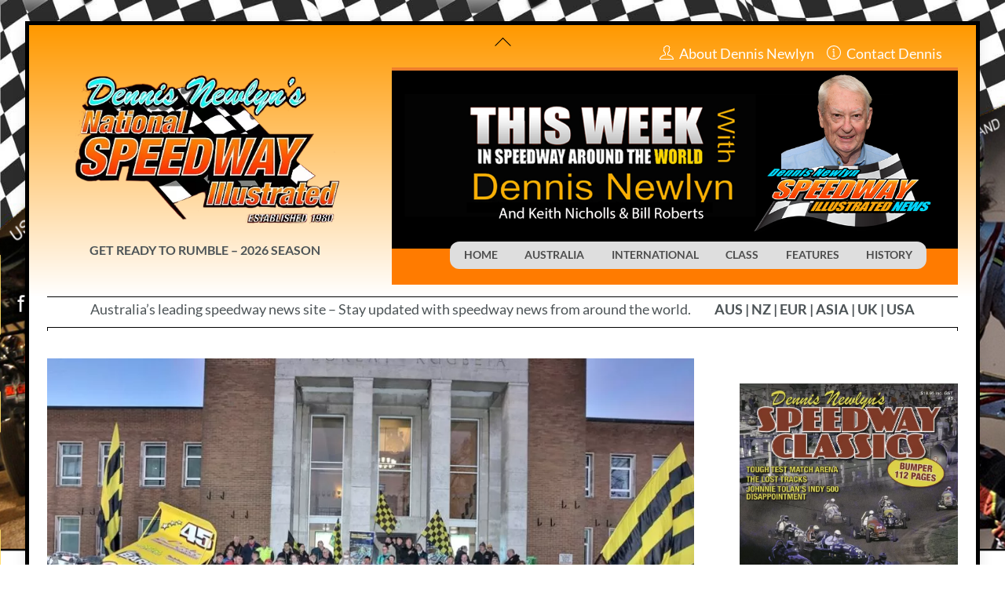

--- FILE ---
content_type: text/html; charset=UTF-8
request_url: https://www.speedwayillustratednews.com.au/2024/01/21/british-speedway-january-20-2024/
body_size: 19672
content:
<!DOCTYPE html>
<html lang="en-US" xmlns:fb="https://www.facebook.com/2008/fbml" xmlns:addthis="https://www.addthis.com/help/api-spec" >
<head>
        <meta charset="UTF-8">
        <meta name="viewport" content="width=device-width, initial-scale=1, minimum-scale=1">
        <style id="tb_inline_styles" data-no-optimize="1">.tb_animation_on{overflow-x:hidden}.themify_builder .wow{visibility:hidden;animation-fill-mode:both}[data-tf-animation]{will-change:transform,opacity,visibility}.themify_builder .tf_lax_done{transition-duration:.8s;transition-timing-function:cubic-bezier(.165,.84,.44,1)}[data-sticky-active].tb_sticky_scroll_active{z-index:1}[data-sticky-active].tb_sticky_scroll_active .hide-on-stick{display:none}@media(min-width:1025px){.hide-desktop{width:0!important;height:0!important;padding:0!important;visibility:hidden!important;margin:0!important;display:table-column!important;background:0!important;content-visibility:hidden;overflow:hidden!important}}@media(min-width:769px) and (max-width:1024px){.hide-tablet_landscape{width:0!important;height:0!important;padding:0!important;visibility:hidden!important;margin:0!important;display:table-column!important;background:0!important;content-visibility:hidden;overflow:hidden!important}}@media(min-width:481px) and (max-width:768px){.hide-tablet{width:0!important;height:0!important;padding:0!important;visibility:hidden!important;margin:0!important;display:table-column!important;background:0!important;content-visibility:hidden;overflow:hidden!important}}@media(max-width:480px){.hide-mobile{width:0!important;height:0!important;padding:0!important;visibility:hidden!important;margin:0!important;display:table-column!important;background:0!important;content-visibility:hidden;overflow:hidden!important}}div.row_inner,div.module_subrow{--gutter:3.2%;--narrow:1.6%;--none:0%;}@media(max-width:768px){div.module-gallery-grid{--galn:var(--galt)}}@media(max-width:480px){
                .themify_map.tf_map_loaded{width:100%!important}
                .ui.builder_button,.ui.nav li a{padding:.525em 1.15em}
                .fullheight>.row_inner:not(.tb_col_count_1){min-height:0}
                div.module-gallery-grid{--galn:var(--galm);gap:8px}
            }</style><noscript><style>.themify_builder .wow,.wow .tf_lazy{visibility:visible!important}</style></noscript>            <style id="tf_lazy_style" data-no-optimize="1">
                .tf_svg_lazy{
                    content-visibility:auto;
                    background-size:100% 25%!important;
                    background-repeat:no-repeat!important;
                    background-position:0 0, 0 33.4%,0 66.6%,0 100%!important;
                    transition:filter .3s linear!important;
                    filter:blur(25px)!important;                    transform:translateZ(0)
                }
                .tf_svg_lazy_loaded{
                    filter:blur(0)!important
                }
                [data-lazy]:is(.module,.module_row:not(.tb_first)),.module[data-lazy] .ui,.module_row[data-lazy]:not(.tb_first):is(>.row_inner,.module_column[data-lazy],.module_subrow[data-lazy]){
                    background-image:none!important
                }
            </style>
            <noscript>
                <style>
                    .tf_svg_lazy{
                        display:none!important
                    }
                </style>
            </noscript>
                    <style id="tf_lazy_common" data-no-optimize="1">
                        img{
                max-width:100%;
                height:auto
            }
                                    :where(.tf_in_flx,.tf_flx){display:inline-flex;flex-wrap:wrap;place-items:center}
            .tf_fa,:is(em,i) tf-lottie{display:inline-block;vertical-align:middle}:is(em,i) tf-lottie{width:1.5em;height:1.5em}.tf_fa{width:1em;height:1em;stroke-width:0;stroke:currentColor;overflow:visible;fill:currentColor;pointer-events:none;text-rendering:optimizeSpeed;buffered-rendering:static}#tf_svg symbol{overflow:visible}:where(.tf_lazy){position:relative;visibility:visible;display:block;opacity:.3}.wow .tf_lazy:not(.tf_swiper-slide){visibility:hidden;opacity:1}div.tf_audio_lazy audio{visibility:hidden;height:0;display:inline}.mejs-container{visibility:visible}.tf_iframe_lazy{transition:opacity .3s ease-in-out;min-height:10px}:where(.tf_flx),.tf_swiper-wrapper{display:flex}.tf_swiper-slide{flex-shrink:0;opacity:0;width:100%;height:100%}.tf_swiper-wrapper>br,.tf_lazy.tf_swiper-wrapper .tf_lazy:after,.tf_lazy.tf_swiper-wrapper .tf_lazy:before{display:none}.tf_lazy:after,.tf_lazy:before{content:'';display:inline-block;position:absolute;width:10px!important;height:10px!important;margin:0 3px;top:50%!important;inset-inline:auto 50%!important;border-radius:100%;background-color:currentColor;visibility:visible;animation:tf-hrz-loader infinite .75s cubic-bezier(.2,.68,.18,1.08)}.tf_lazy:after{width:6px!important;height:6px!important;inset-inline:50% auto!important;margin-top:3px;animation-delay:-.4s}@keyframes tf-hrz-loader{0%,100%{transform:scale(1);opacity:1}50%{transform:scale(.1);opacity:.6}}.tf_lazy_lightbox{position:fixed;background:rgba(11,11,11,.8);color:#ccc;top:0;left:0;display:flex;align-items:center;justify-content:center;z-index:999}.tf_lazy_lightbox .tf_lazy:after,.tf_lazy_lightbox .tf_lazy:before{background:#fff}.tf_vd_lazy,tf-lottie{display:flex;flex-wrap:wrap}tf-lottie{aspect-ratio:1.777}.tf_w.tf_vd_lazy video{width:100%;height:auto;position:static;object-fit:cover}
        </style>
        <meta name='robots' content='index, follow, max-image-preview:large, max-snippet:-1, max-video-preview:-1' />

	<!-- This site is optimized with the Yoast SEO plugin v26.8 - https://yoast.com/product/yoast-seo-wordpress/ -->
	<title>BRITISH SPEEDWAY JANUARY 20, 2024 - Speedway Illustrated News</title>
	<link rel="canonical" href="https://www.speedwayillustratednews.com.au/2024/01/21/british-speedway-january-20-2024/" />
	<meta property="og:locale" content="en_US" />
	<meta property="og:type" content="article" />
	<meta property="og:title" content="BRITISH SPEEDWAY JANUARY 20, 2024 - Speedway Illustrated News" />
	<meta property="og:description" content="(SPEEDWAY 1) COVENTRY STADIUM REDEVELOPMENT APPLICATION REJECTED AN Appeal over a planning" />
	<meta property="og:url" content="https://www.speedwayillustratednews.com.au/2024/01/21/british-speedway-january-20-2024/" />
	<meta property="og:site_name" content="Speedway Illustrated News" />
	<meta property="article:published_time" content="2024-01-21T05:09:10+00:00" />
	<meta property="article:modified_time" content="2024-01-21T05:09:11+00:00" />
	<meta property="og:image" content="https://www.speedwayillustratednews.com.au/wp-content/uploads/2024/01/coventry_town_hall22.jpg" />
	<meta property="og:image:width" content="1200" />
	<meta property="og:image:height" content="682" />
	<meta property="og:image:type" content="image/jpeg" />
	<meta name="author" content="Dennis Newlyn" />
	<meta name="twitter:card" content="summary_large_image" />
	<meta name="twitter:label1" content="Written by" />
	<meta name="twitter:data1" content="Dennis Newlyn" />
	<meta name="twitter:label2" content="Est. reading time" />
	<meta name="twitter:data2" content="1 minute" />
	<script type="application/ld+json" class="yoast-schema-graph">{"@context":"https://schema.org","@graph":[{"@type":"Article","@id":"https://www.speedwayillustratednews.com.au/2024/01/21/british-speedway-january-20-2024/#article","isPartOf":{"@id":"https://www.speedwayillustratednews.com.au/2024/01/21/british-speedway-january-20-2024/"},"author":{"name":"Dennis Newlyn","@id":"https://www.speedwayillustratednews.com.au/#/schema/person/fde51a177d900607f931874d0d828163"},"headline":"BRITISH SPEEDWAY JANUARY 20, 2024","datePublished":"2024-01-21T05:09:10+00:00","dateModified":"2024-01-21T05:09:11+00:00","mainEntityOfPage":{"@id":"https://www.speedwayillustratednews.com.au/2024/01/21/british-speedway-january-20-2024/"},"wordCount":232,"image":{"@id":"https://www.speedwayillustratednews.com.au/2024/01/21/british-speedway-january-20-2024/#primaryimage"},"thumbnailUrl":"https://www.speedwayillustratednews.com.au/wp-content/uploads/2024/01/coventry_town_hall22.jpg","keywords":["British Speedway"],"articleSection":["Gt.Britain","Latest News","Speedway Solos"],"inLanguage":"en-US"},{"@type":"WebPage","@id":"https://www.speedwayillustratednews.com.au/2024/01/21/british-speedway-january-20-2024/","url":"https://www.speedwayillustratednews.com.au/2024/01/21/british-speedway-january-20-2024/","name":"BRITISH SPEEDWAY JANUARY 20, 2024 - Speedway Illustrated News","isPartOf":{"@id":"https://www.speedwayillustratednews.com.au/#website"},"primaryImageOfPage":{"@id":"https://www.speedwayillustratednews.com.au/2024/01/21/british-speedway-january-20-2024/#primaryimage"},"image":{"@id":"https://www.speedwayillustratednews.com.au/2024/01/21/british-speedway-january-20-2024/#primaryimage"},"thumbnailUrl":"https://www.speedwayillustratednews.com.au/wp-content/uploads/2024/01/coventry_town_hall22.jpg","datePublished":"2024-01-21T05:09:10+00:00","dateModified":"2024-01-21T05:09:11+00:00","author":{"@id":"https://www.speedwayillustratednews.com.au/#/schema/person/fde51a177d900607f931874d0d828163"},"breadcrumb":{"@id":"https://www.speedwayillustratednews.com.au/2024/01/21/british-speedway-january-20-2024/#breadcrumb"},"inLanguage":"en-US","potentialAction":[{"@type":"ReadAction","target":["https://www.speedwayillustratednews.com.au/2024/01/21/british-speedway-january-20-2024/"]}]},{"@type":"ImageObject","inLanguage":"en-US","@id":"https://www.speedwayillustratednews.com.au/2024/01/21/british-speedway-january-20-2024/#primaryimage","url":"https://www.speedwayillustratednews.com.au/wp-content/uploads/2024/01/coventry_town_hall22.jpg","contentUrl":"https://www.speedwayillustratednews.com.au/wp-content/uploads/2024/01/coventry_town_hall22.jpg","width":1200,"height":682},{"@type":"BreadcrumbList","@id":"https://www.speedwayillustratednews.com.au/2024/01/21/british-speedway-january-20-2024/#breadcrumb","itemListElement":[{"@type":"ListItem","position":1,"name":"Home","item":"https://www.speedwayillustratednews.com.au/"},{"@type":"ListItem","position":2,"name":"BRITISH SPEEDWAY JANUARY 20, 2024"}]},{"@type":"WebSite","@id":"https://www.speedwayillustratednews.com.au/#website","url":"https://www.speedwayillustratednews.com.au/","name":"Speedway Illustrated News","description":"Everything Speedway in Australia and around the world.","potentialAction":[{"@type":"SearchAction","target":{"@type":"EntryPoint","urlTemplate":"https://www.speedwayillustratednews.com.au/?s={search_term_string}"},"query-input":{"@type":"PropertyValueSpecification","valueRequired":true,"valueName":"search_term_string"}}],"inLanguage":"en-US"},{"@type":"Person","@id":"https://www.speedwayillustratednews.com.au/#/schema/person/fde51a177d900607f931874d0d828163","name":"Dennis Newlyn","image":{"@type":"ImageObject","inLanguage":"en-US","@id":"https://www.speedwayillustratednews.com.au/#/schema/person/image/","url":"https://secure.gravatar.com/avatar/66b5ee223f479f6fc6f83feebb85772557daaffae85e1733a52819189a8c854a?s=96&d=mm&r=g","contentUrl":"https://secure.gravatar.com/avatar/66b5ee223f479f6fc6f83feebb85772557daaffae85e1733a52819189a8c854a?s=96&d=mm&r=g","caption":"Dennis Newlyn"},"sameAs":["https://www.speedwayillustratednews.com.au"],"url":"https://www.speedwayillustratednews.com.au/author/newlynd/"}]}</script>
	<!-- / Yoast SEO plugin. -->


<link rel="alternate" type="application/rss+xml" title="Speedway Illustrated News &raquo; Feed" href="https://www.speedwayillustratednews.com.au/feed/" />
<link rel="alternate" type="application/rss+xml" title="Speedway Illustrated News &raquo; Comments Feed" href="https://www.speedwayillustratednews.com.au/comments/feed/" />
<link rel="alternate" title="oEmbed (JSON)" type="application/json+oembed" href="https://www.speedwayillustratednews.com.au/wp-json/oembed/1.0/embed?url=https%3A%2F%2Fwww.speedwayillustratednews.com.au%2F2024%2F01%2F21%2Fbritish-speedway-january-20-2024%2F" />
<link rel="alternate" title="oEmbed (XML)" type="text/xml+oembed" href="https://www.speedwayillustratednews.com.au/wp-json/oembed/1.0/embed?url=https%3A%2F%2Fwww.speedwayillustratednews.com.au%2F2024%2F01%2F21%2Fbritish-speedway-january-20-2024%2F&#038;format=xml" />
<style id='wp-img-auto-sizes-contain-inline-css'>
img:is([sizes=auto i],[sizes^="auto," i]){contain-intrinsic-size:3000px 1500px}
/*# sourceURL=wp-img-auto-sizes-contain-inline-css */
</style>
<link rel="preload" href="https://www.speedwayillustratednews.com.au/wp-content/plugins/litespeed-cache/assets/css/litespeed-dummy.css?ver=6.9" as="style">
<link rel="preload" href="https://www.speedwayillustratednews.com.au/wp-content/plugins/content-views-query-and-display-post-page/public/assets/css/cv.css?ver=4.3" as="style"><link rel='stylesheet' id='pt-cv-public-style-css' href='https://www.speedwayillustratednews.com.au/wp-content/plugins/content-views-query-and-display-post-page/public/assets/css/cv.css?ver=4.3' media='all' />
<link rel="preload" href="https://www.speedwayillustratednews.com.au/wp-content/plugins/pt-content-views-pro/public/assets/css/cvpro.min.css?ver=5.8.6.1" as="style"><link rel='stylesheet' id='pt-cv-public-pro-style-css' href='https://www.speedwayillustratednews.com.au/wp-content/plugins/pt-content-views-pro/public/assets/css/cvpro.min.css?ver=5.8.6.1' media='all' />
<style id='global-styles-inline-css'>
:root{--wp--preset--aspect-ratio--square: 1;--wp--preset--aspect-ratio--4-3: 4/3;--wp--preset--aspect-ratio--3-4: 3/4;--wp--preset--aspect-ratio--3-2: 3/2;--wp--preset--aspect-ratio--2-3: 2/3;--wp--preset--aspect-ratio--16-9: 16/9;--wp--preset--aspect-ratio--9-16: 9/16;--wp--preset--color--black: #000000;--wp--preset--color--cyan-bluish-gray: #abb8c3;--wp--preset--color--white: #ffffff;--wp--preset--color--pale-pink: #f78da7;--wp--preset--color--vivid-red: #cf2e2e;--wp--preset--color--luminous-vivid-orange: #ff6900;--wp--preset--color--luminous-vivid-amber: #fcb900;--wp--preset--color--light-green-cyan: #7bdcb5;--wp--preset--color--vivid-green-cyan: #00d084;--wp--preset--color--pale-cyan-blue: #8ed1fc;--wp--preset--color--vivid-cyan-blue: #0693e3;--wp--preset--color--vivid-purple: #9b51e0;--wp--preset--gradient--vivid-cyan-blue-to-vivid-purple: linear-gradient(135deg,rgb(6,147,227) 0%,rgb(155,81,224) 100%);--wp--preset--gradient--light-green-cyan-to-vivid-green-cyan: linear-gradient(135deg,rgb(122,220,180) 0%,rgb(0,208,130) 100%);--wp--preset--gradient--luminous-vivid-amber-to-luminous-vivid-orange: linear-gradient(135deg,rgb(252,185,0) 0%,rgb(255,105,0) 100%);--wp--preset--gradient--luminous-vivid-orange-to-vivid-red: linear-gradient(135deg,rgb(255,105,0) 0%,rgb(207,46,46) 100%);--wp--preset--gradient--very-light-gray-to-cyan-bluish-gray: linear-gradient(135deg,rgb(238,238,238) 0%,rgb(169,184,195) 100%);--wp--preset--gradient--cool-to-warm-spectrum: linear-gradient(135deg,rgb(74,234,220) 0%,rgb(151,120,209) 20%,rgb(207,42,186) 40%,rgb(238,44,130) 60%,rgb(251,105,98) 80%,rgb(254,248,76) 100%);--wp--preset--gradient--blush-light-purple: linear-gradient(135deg,rgb(255,206,236) 0%,rgb(152,150,240) 100%);--wp--preset--gradient--blush-bordeaux: linear-gradient(135deg,rgb(254,205,165) 0%,rgb(254,45,45) 50%,rgb(107,0,62) 100%);--wp--preset--gradient--luminous-dusk: linear-gradient(135deg,rgb(255,203,112) 0%,rgb(199,81,192) 50%,rgb(65,88,208) 100%);--wp--preset--gradient--pale-ocean: linear-gradient(135deg,rgb(255,245,203) 0%,rgb(182,227,212) 50%,rgb(51,167,181) 100%);--wp--preset--gradient--electric-grass: linear-gradient(135deg,rgb(202,248,128) 0%,rgb(113,206,126) 100%);--wp--preset--gradient--midnight: linear-gradient(135deg,rgb(2,3,129) 0%,rgb(40,116,252) 100%);--wp--preset--font-size--small: 13px;--wp--preset--font-size--medium: clamp(14px, 0.875rem + ((1vw - 3.2px) * 0.469), 20px);--wp--preset--font-size--large: clamp(22.041px, 1.378rem + ((1vw - 3.2px) * 1.091), 36px);--wp--preset--font-size--x-large: clamp(25.014px, 1.563rem + ((1vw - 3.2px) * 1.327), 42px);--wp--preset--font-family--system-font: -apple-system,BlinkMacSystemFont,"Segoe UI",Roboto,Oxygen-Sans,Ubuntu,Cantarell,"Helvetica Neue",sans-serif;--wp--preset--spacing--20: 0.44rem;--wp--preset--spacing--30: 0.67rem;--wp--preset--spacing--40: 1rem;--wp--preset--spacing--50: 1.5rem;--wp--preset--spacing--60: 2.25rem;--wp--preset--spacing--70: 3.38rem;--wp--preset--spacing--80: 5.06rem;--wp--preset--shadow--natural: 6px 6px 9px rgba(0, 0, 0, 0.2);--wp--preset--shadow--deep: 12px 12px 50px rgba(0, 0, 0, 0.4);--wp--preset--shadow--sharp: 6px 6px 0px rgba(0, 0, 0, 0.2);--wp--preset--shadow--outlined: 6px 6px 0px -3px rgb(255, 255, 255), 6px 6px rgb(0, 0, 0);--wp--preset--shadow--crisp: 6px 6px 0px rgb(0, 0, 0);}:where(body) { margin: 0; }.wp-site-blocks > .alignleft { float: left; margin-right: 2em; }.wp-site-blocks > .alignright { float: right; margin-left: 2em; }.wp-site-blocks > .aligncenter { justify-content: center; margin-left: auto; margin-right: auto; }:where(.wp-site-blocks) > * { margin-block-start: 24px; margin-block-end: 0; }:where(.wp-site-blocks) > :first-child { margin-block-start: 0; }:where(.wp-site-blocks) > :last-child { margin-block-end: 0; }:root { --wp--style--block-gap: 24px; }:root :where(.is-layout-flow) > :first-child{margin-block-start: 0;}:root :where(.is-layout-flow) > :last-child{margin-block-end: 0;}:root :where(.is-layout-flow) > *{margin-block-start: 24px;margin-block-end: 0;}:root :where(.is-layout-constrained) > :first-child{margin-block-start: 0;}:root :where(.is-layout-constrained) > :last-child{margin-block-end: 0;}:root :where(.is-layout-constrained) > *{margin-block-start: 24px;margin-block-end: 0;}:root :where(.is-layout-flex){gap: 24px;}:root :where(.is-layout-grid){gap: 24px;}.is-layout-flow > .alignleft{float: left;margin-inline-start: 0;margin-inline-end: 2em;}.is-layout-flow > .alignright{float: right;margin-inline-start: 2em;margin-inline-end: 0;}.is-layout-flow > .aligncenter{margin-left: auto !important;margin-right: auto !important;}.is-layout-constrained > .alignleft{float: left;margin-inline-start: 0;margin-inline-end: 2em;}.is-layout-constrained > .alignright{float: right;margin-inline-start: 2em;margin-inline-end: 0;}.is-layout-constrained > .aligncenter{margin-left: auto !important;margin-right: auto !important;}.is-layout-constrained > :where(:not(.alignleft):not(.alignright):not(.alignfull)){margin-left: auto !important;margin-right: auto !important;}body .is-layout-flex{display: flex;}.is-layout-flex{flex-wrap: wrap;align-items: center;}.is-layout-flex > :is(*, div){margin: 0;}body .is-layout-grid{display: grid;}.is-layout-grid > :is(*, div){margin: 0;}body{font-family: var(--wp--preset--font-family--system-font);font-size: var(--wp--preset--font-size--medium);line-height: 1.6;padding-top: 0px;padding-right: 0px;padding-bottom: 0px;padding-left: 0px;}a:where(:not(.wp-element-button)){text-decoration: underline;}:root :where(.wp-element-button, .wp-block-button__link){background-color: #32373c;border-width: 0;color: #fff;font-family: inherit;font-size: inherit;font-style: inherit;font-weight: inherit;letter-spacing: inherit;line-height: inherit;padding-top: calc(0.667em + 2px);padding-right: calc(1.333em + 2px);padding-bottom: calc(0.667em + 2px);padding-left: calc(1.333em + 2px);text-decoration: none;text-transform: inherit;}.has-black-color{color: var(--wp--preset--color--black) !important;}.has-cyan-bluish-gray-color{color: var(--wp--preset--color--cyan-bluish-gray) !important;}.has-white-color{color: var(--wp--preset--color--white) !important;}.has-pale-pink-color{color: var(--wp--preset--color--pale-pink) !important;}.has-vivid-red-color{color: var(--wp--preset--color--vivid-red) !important;}.has-luminous-vivid-orange-color{color: var(--wp--preset--color--luminous-vivid-orange) !important;}.has-luminous-vivid-amber-color{color: var(--wp--preset--color--luminous-vivid-amber) !important;}.has-light-green-cyan-color{color: var(--wp--preset--color--light-green-cyan) !important;}.has-vivid-green-cyan-color{color: var(--wp--preset--color--vivid-green-cyan) !important;}.has-pale-cyan-blue-color{color: var(--wp--preset--color--pale-cyan-blue) !important;}.has-vivid-cyan-blue-color{color: var(--wp--preset--color--vivid-cyan-blue) !important;}.has-vivid-purple-color{color: var(--wp--preset--color--vivid-purple) !important;}.has-black-background-color{background-color: var(--wp--preset--color--black) !important;}.has-cyan-bluish-gray-background-color{background-color: var(--wp--preset--color--cyan-bluish-gray) !important;}.has-white-background-color{background-color: var(--wp--preset--color--white) !important;}.has-pale-pink-background-color{background-color: var(--wp--preset--color--pale-pink) !important;}.has-vivid-red-background-color{background-color: var(--wp--preset--color--vivid-red) !important;}.has-luminous-vivid-orange-background-color{background-color: var(--wp--preset--color--luminous-vivid-orange) !important;}.has-luminous-vivid-amber-background-color{background-color: var(--wp--preset--color--luminous-vivid-amber) !important;}.has-light-green-cyan-background-color{background-color: var(--wp--preset--color--light-green-cyan) !important;}.has-vivid-green-cyan-background-color{background-color: var(--wp--preset--color--vivid-green-cyan) !important;}.has-pale-cyan-blue-background-color{background-color: var(--wp--preset--color--pale-cyan-blue) !important;}.has-vivid-cyan-blue-background-color{background-color: var(--wp--preset--color--vivid-cyan-blue) !important;}.has-vivid-purple-background-color{background-color: var(--wp--preset--color--vivid-purple) !important;}.has-black-border-color{border-color: var(--wp--preset--color--black) !important;}.has-cyan-bluish-gray-border-color{border-color: var(--wp--preset--color--cyan-bluish-gray) !important;}.has-white-border-color{border-color: var(--wp--preset--color--white) !important;}.has-pale-pink-border-color{border-color: var(--wp--preset--color--pale-pink) !important;}.has-vivid-red-border-color{border-color: var(--wp--preset--color--vivid-red) !important;}.has-luminous-vivid-orange-border-color{border-color: var(--wp--preset--color--luminous-vivid-orange) !important;}.has-luminous-vivid-amber-border-color{border-color: var(--wp--preset--color--luminous-vivid-amber) !important;}.has-light-green-cyan-border-color{border-color: var(--wp--preset--color--light-green-cyan) !important;}.has-vivid-green-cyan-border-color{border-color: var(--wp--preset--color--vivid-green-cyan) !important;}.has-pale-cyan-blue-border-color{border-color: var(--wp--preset--color--pale-cyan-blue) !important;}.has-vivid-cyan-blue-border-color{border-color: var(--wp--preset--color--vivid-cyan-blue) !important;}.has-vivid-purple-border-color{border-color: var(--wp--preset--color--vivid-purple) !important;}.has-vivid-cyan-blue-to-vivid-purple-gradient-background{background: var(--wp--preset--gradient--vivid-cyan-blue-to-vivid-purple) !important;}.has-light-green-cyan-to-vivid-green-cyan-gradient-background{background: var(--wp--preset--gradient--light-green-cyan-to-vivid-green-cyan) !important;}.has-luminous-vivid-amber-to-luminous-vivid-orange-gradient-background{background: var(--wp--preset--gradient--luminous-vivid-amber-to-luminous-vivid-orange) !important;}.has-luminous-vivid-orange-to-vivid-red-gradient-background{background: var(--wp--preset--gradient--luminous-vivid-orange-to-vivid-red) !important;}.has-very-light-gray-to-cyan-bluish-gray-gradient-background{background: var(--wp--preset--gradient--very-light-gray-to-cyan-bluish-gray) !important;}.has-cool-to-warm-spectrum-gradient-background{background: var(--wp--preset--gradient--cool-to-warm-spectrum) !important;}.has-blush-light-purple-gradient-background{background: var(--wp--preset--gradient--blush-light-purple) !important;}.has-blush-bordeaux-gradient-background{background: var(--wp--preset--gradient--blush-bordeaux) !important;}.has-luminous-dusk-gradient-background{background: var(--wp--preset--gradient--luminous-dusk) !important;}.has-pale-ocean-gradient-background{background: var(--wp--preset--gradient--pale-ocean) !important;}.has-electric-grass-gradient-background{background: var(--wp--preset--gradient--electric-grass) !important;}.has-midnight-gradient-background{background: var(--wp--preset--gradient--midnight) !important;}.has-small-font-size{font-size: var(--wp--preset--font-size--small) !important;}.has-medium-font-size{font-size: var(--wp--preset--font-size--medium) !important;}.has-large-font-size{font-size: var(--wp--preset--font-size--large) !important;}.has-x-large-font-size{font-size: var(--wp--preset--font-size--x-large) !important;}.has-system-font-font-family{font-family: var(--wp--preset--font-family--system-font) !important;}
:root :where(.wp-block-pullquote){font-size: clamp(0.984em, 0.984rem + ((1vw - 0.2em) * 0.645), 1.5em);line-height: 1.6;}
/*# sourceURL=global-styles-inline-css */
</style>
<link rel="preload" href="https://www.speedwayillustratednews.com.au/wp-content/plugins/addthis/frontend/build/addthis_wordpress_public.min.css?ver=6.9" as="style"><link rel='stylesheet' id='addthis_all_pages-css' href='https://www.speedwayillustratednews.com.au/wp-content/plugins/addthis/frontend/build/addthis_wordpress_public.min.css?ver=6.9' media='all' />
<link rel="preload" href="https://www.speedwayillustratednews.com.au/wp-content/plugins/youtube-embed-plus/styles/ytprefs.min.css?ver=14.2.4" as="style"><link rel='stylesheet' id='__EPYT__style-css' href='https://www.speedwayillustratednews.com.au/wp-content/plugins/youtube-embed-plus/styles/ytprefs.min.css?ver=14.2.4' media='all' />
<style id='__EPYT__style-inline-css'>

                .epyt-gallery-thumb {
                        width: 50%;
                }
                
/*# sourceURL=__EPYT__style-inline-css */
</style>
<script src="https://www.speedwayillustratednews.com.au/wp-includes/js/jquery/jquery.min.js?ver=3.7.1" id="jquery-core-js"></script>
<script src="https://www.speedwayillustratednews.com.au/wp-includes/js/jquery/jquery-migrate.min.js?ver=3.4.1" id="jquery-migrate-js"></script>
<script id="__ytprefs__-js-extra">
var _EPYT_ = {"ajaxurl":"https://www.speedwayillustratednews.com.au/wp-admin/admin-ajax.php","security":"772b54ce0b","gallery_scrolloffset":"20","eppathtoscripts":"https://www.speedwayillustratednews.com.au/wp-content/plugins/youtube-embed-plus/scripts/","eppath":"https://www.speedwayillustratednews.com.au/wp-content/plugins/youtube-embed-plus/","epresponsiveselector":"[\"iframe.__youtube_prefs__\",\"iframe[src*='youtube.com']\",\"iframe[src*='youtube-nocookie.com']\",\"iframe[data-ep-src*='youtube.com']\",\"iframe[data-ep-src*='youtube-nocookie.com']\",\"iframe[data-ep-gallerysrc*='youtube.com']\"]","epdovol":"1","version":"14.2.4","evselector":"iframe.__youtube_prefs__[src], iframe[src*=\"youtube.com/embed/\"], iframe[src*=\"youtube-nocookie.com/embed/\"]","ajax_compat":"","maxres_facade":"eager","ytapi_load":"light","pause_others":"","stopMobileBuffer":"1","facade_mode":"1","not_live_on_channel":""};
//# sourceURL=__ytprefs__-js-extra
</script>
<script src="https://www.speedwayillustratednews.com.au/wp-content/plugins/youtube-embed-plus/scripts/ytprefs.min.js?ver=14.2.4" id="__ytprefs__-js"></script>
<link rel="https://api.w.org/" href="https://www.speedwayillustratednews.com.au/wp-json/" /><link rel="alternate" title="JSON" type="application/json" href="https://www.speedwayillustratednews.com.au/wp-json/wp/v2/posts/12229" /><link rel="EditURI" type="application/rsd+xml" title="RSD" href="https://www.speedwayillustratednews.com.au/xmlrpc.php?rsd" />
<meta name="generator" content="WordPress 6.9" />
<link rel='shortlink' href='https://www.speedwayillustratednews.com.au/?p=12229' />

	<style>
	@keyframes themifyAnimatedBG{
		0%{background-color:#33baab}100%{background-color:#e33b9e}50%{background-color:#4961d7}33.3%{background-color:#2ea85c}25%{background-color:#2bb8ed}20%{background-color:#dd5135}
	}
	.module_row.animated-bg{
		animation:themifyAnimatedBG 30000ms infinite alternate
	}
	</style>
	<link rel="icon" href="https://www.speedwayillustratednews.com.au/wp-content/uploads/2025/01/Icon-150x150.png" sizes="32x32" />
<link rel="icon" href="https://www.speedwayillustratednews.com.au/wp-content/uploads/2025/01/Icon-300x300.png" sizes="192x192" />
<link rel="apple-touch-icon" href="https://www.speedwayillustratednews.com.au/wp-content/uploads/2025/01/Icon-300x300.png" />
<meta name="msapplication-TileImage" content="https://www.speedwayillustratednews.com.au/wp-content/uploads/2025/01/Icon-300x300.png" />
			<style type="text/css" id="pt-cv-custom-style-669fd20cnk">/* Live Filter - show checkboxes and radio buttons horizontally in rows and columns */
.cvp-live-filter,
.cvp-live-filter label {
    display: block!important
}

.cvp-live-filter .checkbox,
.cvp-live-filter .radio {
    display: inline-block;
    width: 33%;
}

/* on mobile */
@media (max-width: 768px) {
    .cvp-live-filter .checkbox,
    .cvp-live-filter .radio {
        width: 50% !important;
    }
}</style>
			<link rel="prefetch" href="https://www.speedwayillustratednews.com.au/wp-content/themes/themify-ultra/js/themify-script.js?ver=8.0.8" as="script" fetchpriority="low"><link rel="prefetch" href="https://www.speedwayillustratednews.com.au/wp-content/themes/themify-ultra/themify/js/modules/themify-sidemenu.js?ver=8.2.0" as="script" fetchpriority="low"><link rel="prefetch" href="https://www.speedwayillustratednews.com.au/wp-content/themes/themify-ultra/themify/themify-builder/js/modules/menu.js?ver=8.2.0" as="script" fetchpriority="low"><link rel="preload" href="https://www.speedwayillustratednews.com.au/wp-content/themes/themify-ultra/themify/themify-builder/js/themify-builder-script.js?ver=8.2.0" as="script" fetchpriority="low"><link rel="preload" href="https://www.speedwayillustratednews.com.au/wp-content/uploads/2021/04/Old-Logo.png" as="image" imagesrcset="https://www.speedwayillustratednews.com.au/wp-content/uploads/2021/04/Old-Logo.png 481w, https://www.speedwayillustratednews.com.au/wp-content/uploads/2021/04/Old-Logo-300x175.png 300w" imagesizes="(max-width: 481px) 100vw, 481px" fetchpriority="high"><style id="tf_gf_fonts_style">@font-face{font-family:'Lato';font-style:italic;font-weight:300;font-display:swap;src:url(https://fonts.gstatic.com/s/lato/v25/S6u_w4BMUTPHjxsI9w2_FQft1dw.woff2) format('woff2');unicode-range:U+0100-02BA,U+02BD-02C5,U+02C7-02CC,U+02CE-02D7,U+02DD-02FF,U+0304,U+0308,U+0329,U+1D00-1DBF,U+1E00-1E9F,U+1EF2-1EFF,U+2020,U+20A0-20AB,U+20AD-20C0,U+2113,U+2C60-2C7F,U+A720-A7FF;}@font-face{font-family:'Lato';font-style:italic;font-weight:300;font-display:swap;src:url(https://fonts.gstatic.com/s/lato/v25/S6u_w4BMUTPHjxsI9w2_Gwft.woff2) format('woff2');unicode-range:U+0000-00FF,U+0131,U+0152-0153,U+02BB-02BC,U+02C6,U+02DA,U+02DC,U+0304,U+0308,U+0329,U+2000-206F,U+20AC,U+2122,U+2191,U+2193,U+2212,U+2215,U+FEFF,U+FFFD;}@font-face{font-family:'Lato';font-style:italic;font-display:swap;src:url(https://fonts.gstatic.com/s/lato/v25/S6u8w4BMUTPHjxsAUi-qJCY.woff2) format('woff2');unicode-range:U+0100-02BA,U+02BD-02C5,U+02C7-02CC,U+02CE-02D7,U+02DD-02FF,U+0304,U+0308,U+0329,U+1D00-1DBF,U+1E00-1E9F,U+1EF2-1EFF,U+2020,U+20A0-20AB,U+20AD-20C0,U+2113,U+2C60-2C7F,U+A720-A7FF;}@font-face{font-family:'Lato';font-style:italic;font-display:swap;src:url(https://fonts.gstatic.com/s/lato/v25/S6u8w4BMUTPHjxsAXC-q.woff2) format('woff2');unicode-range:U+0000-00FF,U+0131,U+0152-0153,U+02BB-02BC,U+02C6,U+02DA,U+02DC,U+0304,U+0308,U+0329,U+2000-206F,U+20AC,U+2122,U+2191,U+2193,U+2212,U+2215,U+FEFF,U+FFFD;}@font-face{font-family:'Lato';font-style:italic;font-weight:700;font-display:swap;src:url(https://fonts.gstatic.com/s/lato/v25/S6u_w4BMUTPHjxsI5wq_FQft1dw.woff2) format('woff2');unicode-range:U+0100-02BA,U+02BD-02C5,U+02C7-02CC,U+02CE-02D7,U+02DD-02FF,U+0304,U+0308,U+0329,U+1D00-1DBF,U+1E00-1E9F,U+1EF2-1EFF,U+2020,U+20A0-20AB,U+20AD-20C0,U+2113,U+2C60-2C7F,U+A720-A7FF;}@font-face{font-family:'Lato';font-style:italic;font-weight:700;font-display:swap;src:url(https://fonts.gstatic.com/s/lato/v25/S6u_w4BMUTPHjxsI5wq_Gwft.woff2) format('woff2');unicode-range:U+0000-00FF,U+0131,U+0152-0153,U+02BB-02BC,U+02C6,U+02DA,U+02DC,U+0304,U+0308,U+0329,U+2000-206F,U+20AC,U+2122,U+2191,U+2193,U+2212,U+2215,U+FEFF,U+FFFD;}@font-face{font-family:'Lato';font-weight:300;font-display:swap;src:url(https://fonts.gstatic.com/s/lato/v25/S6u9w4BMUTPHh7USSwaPGR_p.woff2) format('woff2');unicode-range:U+0100-02BA,U+02BD-02C5,U+02C7-02CC,U+02CE-02D7,U+02DD-02FF,U+0304,U+0308,U+0329,U+1D00-1DBF,U+1E00-1E9F,U+1EF2-1EFF,U+2020,U+20A0-20AB,U+20AD-20C0,U+2113,U+2C60-2C7F,U+A720-A7FF;}@font-face{font-family:'Lato';font-weight:300;font-display:swap;src:url(https://fonts.gstatic.com/s/lato/v25/S6u9w4BMUTPHh7USSwiPGQ.woff2) format('woff2');unicode-range:U+0000-00FF,U+0131,U+0152-0153,U+02BB-02BC,U+02C6,U+02DA,U+02DC,U+0304,U+0308,U+0329,U+2000-206F,U+20AC,U+2122,U+2191,U+2193,U+2212,U+2215,U+FEFF,U+FFFD;}@font-face{font-family:'Lato';font-display:swap;src:url(https://fonts.gstatic.com/s/lato/v25/S6uyw4BMUTPHjxAwXjeu.woff2) format('woff2');unicode-range:U+0100-02BA,U+02BD-02C5,U+02C7-02CC,U+02CE-02D7,U+02DD-02FF,U+0304,U+0308,U+0329,U+1D00-1DBF,U+1E00-1E9F,U+1EF2-1EFF,U+2020,U+20A0-20AB,U+20AD-20C0,U+2113,U+2C60-2C7F,U+A720-A7FF;}@font-face{font-family:'Lato';font-display:swap;src:url(https://fonts.gstatic.com/s/lato/v25/S6uyw4BMUTPHjx4wXg.woff2) format('woff2');unicode-range:U+0000-00FF,U+0131,U+0152-0153,U+02BB-02BC,U+02C6,U+02DA,U+02DC,U+0304,U+0308,U+0329,U+2000-206F,U+20AC,U+2122,U+2191,U+2193,U+2212,U+2215,U+FEFF,U+FFFD;}@font-face{font-family:'Lato';font-weight:700;font-display:swap;src:url(https://fonts.gstatic.com/s/lato/v25/S6u9w4BMUTPHh6UVSwaPGR_p.woff2) format('woff2');unicode-range:U+0100-02BA,U+02BD-02C5,U+02C7-02CC,U+02CE-02D7,U+02DD-02FF,U+0304,U+0308,U+0329,U+1D00-1DBF,U+1E00-1E9F,U+1EF2-1EFF,U+2020,U+20A0-20AB,U+20AD-20C0,U+2113,U+2C60-2C7F,U+A720-A7FF;}@font-face{font-family:'Lato';font-weight:700;font-display:swap;src:url(https://fonts.gstatic.com/s/lato/v25/S6u9w4BMUTPHh6UVSwiPGQ.woff2) format('woff2');unicode-range:U+0000-00FF,U+0131,U+0152-0153,U+02BB-02BC,U+02C6,U+02DA,U+02DC,U+0304,U+0308,U+0329,U+2000-206F,U+20AC,U+2122,U+2191,U+2193,U+2212,U+2215,U+FEFF,U+FFFD;}@font-face{font-family:'Montserrat';font-style:italic;font-display:swap;src:url(https://fonts.gstatic.com/s/montserrat/v31/JTUQjIg1_i6t8kCHKm459WxRxC7mw9c.woff2) format('woff2');unicode-range:U+0460-052F,U+1C80-1C8A,U+20B4,U+2DE0-2DFF,U+A640-A69F,U+FE2E-FE2F;}@font-face{font-family:'Montserrat';font-style:italic;font-display:swap;src:url(https://fonts.gstatic.com/s/montserrat/v31/JTUQjIg1_i6t8kCHKm459WxRzS7mw9c.woff2) format('woff2');unicode-range:U+0301,U+0400-045F,U+0490-0491,U+04B0-04B1,U+2116;}@font-face{font-family:'Montserrat';font-style:italic;font-display:swap;src:url(https://fonts.gstatic.com/s/montserrat/v31/JTUQjIg1_i6t8kCHKm459WxRxi7mw9c.woff2) format('woff2');unicode-range:U+0102-0103,U+0110-0111,U+0128-0129,U+0168-0169,U+01A0-01A1,U+01AF-01B0,U+0300-0301,U+0303-0304,U+0308-0309,U+0323,U+0329,U+1EA0-1EF9,U+20AB;}@font-face{font-family:'Montserrat';font-style:italic;font-display:swap;src:url(https://fonts.gstatic.com/s/montserrat/v31/JTUQjIg1_i6t8kCHKm459WxRxy7mw9c.woff2) format('woff2');unicode-range:U+0100-02BA,U+02BD-02C5,U+02C7-02CC,U+02CE-02D7,U+02DD-02FF,U+0304,U+0308,U+0329,U+1D00-1DBF,U+1E00-1E9F,U+1EF2-1EFF,U+2020,U+20A0-20AB,U+20AD-20C0,U+2113,U+2C60-2C7F,U+A720-A7FF;}@font-face{font-family:'Montserrat';font-style:italic;font-display:swap;src:url(https://fonts.gstatic.com/s/montserrat/v31/JTUQjIg1_i6t8kCHKm459WxRyS7m.woff2) format('woff2');unicode-range:U+0000-00FF,U+0131,U+0152-0153,U+02BB-02BC,U+02C6,U+02DA,U+02DC,U+0304,U+0308,U+0329,U+2000-206F,U+20AC,U+2122,U+2191,U+2193,U+2212,U+2215,U+FEFF,U+FFFD;}@font-face{font-family:'Montserrat';font-style:italic;font-weight:700;font-display:swap;src:url(https://fonts.gstatic.com/s/montserrat/v31/JTUQjIg1_i6t8kCHKm459WxRxC7mw9c.woff2) format('woff2');unicode-range:U+0460-052F,U+1C80-1C8A,U+20B4,U+2DE0-2DFF,U+A640-A69F,U+FE2E-FE2F;}@font-face{font-family:'Montserrat';font-style:italic;font-weight:700;font-display:swap;src:url(https://fonts.gstatic.com/s/montserrat/v31/JTUQjIg1_i6t8kCHKm459WxRzS7mw9c.woff2) format('woff2');unicode-range:U+0301,U+0400-045F,U+0490-0491,U+04B0-04B1,U+2116;}@font-face{font-family:'Montserrat';font-style:italic;font-weight:700;font-display:swap;src:url(https://fonts.gstatic.com/s/montserrat/v31/JTUQjIg1_i6t8kCHKm459WxRxi7mw9c.woff2) format('woff2');unicode-range:U+0102-0103,U+0110-0111,U+0128-0129,U+0168-0169,U+01A0-01A1,U+01AF-01B0,U+0300-0301,U+0303-0304,U+0308-0309,U+0323,U+0329,U+1EA0-1EF9,U+20AB;}@font-face{font-family:'Montserrat';font-style:italic;font-weight:700;font-display:swap;src:url(https://fonts.gstatic.com/s/montserrat/v31/JTUQjIg1_i6t8kCHKm459WxRxy7mw9c.woff2) format('woff2');unicode-range:U+0100-02BA,U+02BD-02C5,U+02C7-02CC,U+02CE-02D7,U+02DD-02FF,U+0304,U+0308,U+0329,U+1D00-1DBF,U+1E00-1E9F,U+1EF2-1EFF,U+2020,U+20A0-20AB,U+20AD-20C0,U+2113,U+2C60-2C7F,U+A720-A7FF;}@font-face{font-family:'Montserrat';font-style:italic;font-weight:700;font-display:swap;src:url(https://fonts.gstatic.com/s/montserrat/v31/JTUQjIg1_i6t8kCHKm459WxRyS7m.woff2) format('woff2');unicode-range:U+0000-00FF,U+0131,U+0152-0153,U+02BB-02BC,U+02C6,U+02DA,U+02DC,U+0304,U+0308,U+0329,U+2000-206F,U+20AC,U+2122,U+2191,U+2193,U+2212,U+2215,U+FEFF,U+FFFD;}@font-face{font-family:'Montserrat';font-display:swap;src:url(https://fonts.gstatic.com/s/montserrat/v31/JTUSjIg1_i6t8kCHKm459WRhyzbi.woff2) format('woff2');unicode-range:U+0460-052F,U+1C80-1C8A,U+20B4,U+2DE0-2DFF,U+A640-A69F,U+FE2E-FE2F;}@font-face{font-family:'Montserrat';font-display:swap;src:url(https://fonts.gstatic.com/s/montserrat/v31/JTUSjIg1_i6t8kCHKm459W1hyzbi.woff2) format('woff2');unicode-range:U+0301,U+0400-045F,U+0490-0491,U+04B0-04B1,U+2116;}@font-face{font-family:'Montserrat';font-display:swap;src:url(https://fonts.gstatic.com/s/montserrat/v31/JTUSjIg1_i6t8kCHKm459WZhyzbi.woff2) format('woff2');unicode-range:U+0102-0103,U+0110-0111,U+0128-0129,U+0168-0169,U+01A0-01A1,U+01AF-01B0,U+0300-0301,U+0303-0304,U+0308-0309,U+0323,U+0329,U+1EA0-1EF9,U+20AB;}@font-face{font-family:'Montserrat';font-display:swap;src:url(https://fonts.gstatic.com/s/montserrat/v31/JTUSjIg1_i6t8kCHKm459Wdhyzbi.woff2) format('woff2');unicode-range:U+0100-02BA,U+02BD-02C5,U+02C7-02CC,U+02CE-02D7,U+02DD-02FF,U+0304,U+0308,U+0329,U+1D00-1DBF,U+1E00-1E9F,U+1EF2-1EFF,U+2020,U+20A0-20AB,U+20AD-20C0,U+2113,U+2C60-2C7F,U+A720-A7FF;}@font-face{font-family:'Montserrat';font-display:swap;src:url(https://fonts.gstatic.com/s/montserrat/v31/JTUSjIg1_i6t8kCHKm459Wlhyw.woff2) format('woff2');unicode-range:U+0000-00FF,U+0131,U+0152-0153,U+02BB-02BC,U+02C6,U+02DA,U+02DC,U+0304,U+0308,U+0329,U+2000-206F,U+20AC,U+2122,U+2191,U+2193,U+2212,U+2215,U+FEFF,U+FFFD;}@font-face{font-family:'Montserrat';font-weight:700;font-display:swap;src:url(https://fonts.gstatic.com/s/montserrat/v31/JTUSjIg1_i6t8kCHKm459WRhyzbi.woff2) format('woff2');unicode-range:U+0460-052F,U+1C80-1C8A,U+20B4,U+2DE0-2DFF,U+A640-A69F,U+FE2E-FE2F;}@font-face{font-family:'Montserrat';font-weight:700;font-display:swap;src:url(https://fonts.gstatic.com/s/montserrat/v31/JTUSjIg1_i6t8kCHKm459W1hyzbi.woff2) format('woff2');unicode-range:U+0301,U+0400-045F,U+0490-0491,U+04B0-04B1,U+2116;}@font-face{font-family:'Montserrat';font-weight:700;font-display:swap;src:url(https://fonts.gstatic.com/s/montserrat/v31/JTUSjIg1_i6t8kCHKm459WZhyzbi.woff2) format('woff2');unicode-range:U+0102-0103,U+0110-0111,U+0128-0129,U+0168-0169,U+01A0-01A1,U+01AF-01B0,U+0300-0301,U+0303-0304,U+0308-0309,U+0323,U+0329,U+1EA0-1EF9,U+20AB;}@font-face{font-family:'Montserrat';font-weight:700;font-display:swap;src:url(https://fonts.gstatic.com/s/montserrat/v31/JTUSjIg1_i6t8kCHKm459Wdhyzbi.woff2) format('woff2');unicode-range:U+0100-02BA,U+02BD-02C5,U+02C7-02CC,U+02CE-02D7,U+02DD-02FF,U+0304,U+0308,U+0329,U+1D00-1DBF,U+1E00-1E9F,U+1EF2-1EFF,U+2020,U+20A0-20AB,U+20AD-20C0,U+2113,U+2C60-2C7F,U+A720-A7FF;}@font-face{font-family:'Montserrat';font-weight:700;font-display:swap;src:url(https://fonts.gstatic.com/s/montserrat/v31/JTUSjIg1_i6t8kCHKm459Wlhyw.woff2) format('woff2');unicode-range:U+0000-00FF,U+0131,U+0152-0153,U+02BB-02BC,U+02C6,U+02DA,U+02DC,U+0304,U+0308,U+0329,U+2000-206F,U+20AC,U+2122,U+2191,U+2193,U+2212,U+2215,U+FEFF,U+FFFD;}</style><link rel="preload" fetchpriority="high" href="https://www.speedwayillustratednews.com.au/wp-content/uploads/themify-concate/2601557842/themify-3389502866.css" as="style"><link fetchpriority="high" id="themify_concate-css" rel="stylesheet" href="https://www.speedwayillustratednews.com.au/wp-content/uploads/themify-concate/2601557842/themify-3389502866.css">		<style id="wp-custom-css">
					</style>
		</head>
<body class="wp-singular post-template-default single single-post postid-12229 single-format-standard wp-theme-themify-ultra skin-games sidebar1 default_width no-home tb_animation_on ready-view boxed-compact no-fixed-header footer-none logo-off tagline-off social-widget-off search-off menu-navigation-off footer-off footer-menu-navigation-off header-widgets-off single-classic-layout sidemenu-active">
<a class="screen-reader-text skip-to-content" href="#content">Skip to content</a><svg id="tf_svg" style="display:none"><defs><symbol id="tf-ti-user" viewBox="0 0 32 32"><path d="M32 31.06V32H0v-.94c.13-5.12 5.31-9.5 12.44-10.62v-2.38a9.45 9.45 0 0 1-2.19-3.75 3.57 3.57 0 0 1-1.44-1.69c-.62-1.37-.44-2.68.38-3.25-.07-.37-.07-.8-.07-1.18v-.7c-.06-2.12-.06-4.8 3.13-5.12 0 0 .12-.12.19-.25.5-1 1.25-2 3.69-2.12h.5c3.56 0 6 1.31 6.8 3.69.26.68 0 1.31-.18 1.81a4.8 4.8 0 0 0-.38 2.56c.07.44 0 .94 0 1.38.63.56.82 1.75.38 3.06a3.27 3.27 0 0 1-1.5 1.94 9.95 9.95 0 0 1-2 3.44v2.62c7 1.13 12.13 5.5 12.25 10.56zm-30-.93h28c-.69-3.88-5.31-7.13-11.31-7.88l-.88-.13V17l.38-.31c.68-.5 1.37-1.7 1.93-3.32l.2-.62H21c0-.06.25-.31.44-.88.12-.37.19-.68.19-.87l-.88.06.19-1.5c.06-.44.12-.94.06-1.25a6.3 6.3 0 0 1 .5-3.5c.07-.19.13-.44.13-.5-.69-2.12-3.44-2.44-5-2.44h-.44c-1.56.07-1.81.57-2.06 1.13-.25.44-.63 1.19-1.7 1.25-1.37.12-1.5.69-1.43 3.19v.75c0 .56.06 1.19.13 1.81l.18 1.38-1-.25c.07.18.13.43.25.75.2.56.5.8.63.8l.56.13.13.5c.56 1.7 1.31 3 2.06 3.5l.37.25v5.07l-.8.06c-6.13.75-10.76 4-11.5 7.94z"/></symbol><symbol id="tf-ti-info-alt" viewBox="0 0 32 32"><path d="M16 0c8.81 0 16 7.19 16 16s-7.19 16-16 16S0 24.81 0 16 7.19 0 16 0zm0 30.13a14.12 14.12 0 1 0 .02-28.24A14.12 14.12 0 0 0 16 30.13zm.94-6.82V13.06h-3.69v1.88h1.81v8.37H13.2v1.88h5.62V23.3h-1.87zM13.5 9.38c0 1.06.88 1.87 1.88 1.87 1.06 0 1.87-.81 1.87-1.88 0-1-.81-1.87-1.88-1.87-1 0-1.87.88-1.87 1.88z"/></symbol></defs></svg><script> </script><div id="pagewrap" class="tf_box hfeed site">
	
	<div id="body" class="tf_box tf_clear tf_mw tf_clearfix">
		
	<!-- hook content: themify_layout_before --><div class="tb_layout_part_wrap tf_w">
<!--themify_builder_content-->
    <div  class="themify_builder_content themify_builder_content-452 themify_builder not_editable_builder" data-postid="452">
                        <div  data-lazy="1" class="module_row themify_builder_row tb_vsxe594 tb_first tf_w hide-tablet hide-mobile">
                        <div class="row_inner col_align_top tb_col_count_2 tf_box tf_rel">
                        <div  data-lazy="1" class="module_column tb-column tb_2064595 first">
                    <!-- module image -->
<div  class="module module-image tb_imvp763 image-top   auto_fullwidth tf_mw hide-tablet hide-mobile" data-lazy="1">
        <div class="image-wrap tf_rel tf_mw">
            <img data-tf-not-load="1" fetchpriority="high" loading="auto" decoding="auto" decoding="async" width="481" height="281" src="https://www.speedwayillustratednews.com.au/wp-content/uploads/2021/04/Old-Logo.png" class="wp-post-image wp-image-1243" title="Old Logo" alt="Old Logo" srcset="https://www.speedwayillustratednews.com.au/wp-content/uploads/2021/04/Old-Logo.png 481w, https://www.speedwayillustratednews.com.au/wp-content/uploads/2021/04/Old-Logo-300x175.png 300w" sizes="(max-width: 481px) 100vw, 481px" />    
        </div>
    <!-- /image-wrap -->
    
        </div>
<!-- /module image --><!-- module text -->
<div  class="module module-text tb_fne3378   " data-lazy="1">
        <div  class="tb_text_wrap">
        <p style="text-align: center;"><strong><span style="font-size: 16px;">GET READY TO RUMBLE &#8211; 2026 SEASON</span></strong></p>    </div>
</div>
<!-- /module text -->        </div>
                    <div  data-lazy="1" class="module_column tb-column tb_k9u0596 last">
                            <div  data-lazy="1" class="module_subrow themify_builder_sub_row tf_w col_align_top tb_col_count_1 tb_gpml394">
                <div  data-lazy="1" class="module_column sub_column col-full tb_bk70395 first">
                    <!-- module icon -->
<div  class="module module-icon tb_0ntz396  small none icon_horizontal tf_textr" data-lazy="1">
			<div class="module-icon-item">
							<a href="https://www.speedwayillustratednews.com.au/about/">
																	<em class="tf_boxtb_default_color"
																	><svg  class="tf_fa tf-ti-user" aria-hidden="true"><use href="#tf-ti-user"></use></svg></em>
																			<span>About Dennis Newlyn</span>
																	</a>
					</div>
			<div class="module-icon-item">
							<a href="https://www.speedwayillustratednews.com.au/contact/">
																	<em class="tf_boxtb_default_color"
																	><svg  class="tf_fa tf-ti-info-alt" aria-hidden="true"><use href="#tf-ti-info-alt"></use></svg></em>
																			<span>Contact Dennis</span>
																	</a>
					</div>
	</div>
<!-- /module icon -->
        </div>
                    </div>
                <div  data-lazy="1" class="module_subrow themify_builder_sub_row tf_w col_align_top tb_col_count_1 tb_hvhp35">
                <div  data-lazy="1" class="module_column sub_column col-full tb_8gzb35 first">
                    <!-- module image -->
<div  class="module module-image tb_xta3311 image-top   auto_fullwidth tf_mw" data-lazy="1">
        <div class="image-wrap tf_rel tf_mw">
            <img data-tf-not-load="1" decoding="async" width="1080" height="320" src="https://www.speedwayillustratednews.com.au/wp-content/uploads/2021/04/Head-Banner-2026-V8.png" class="wp-post-image wp-image-19407" title="Head Banner 2026 V8" alt="Head Banner 2026 V8">    
        </div>
    <!-- /image-wrap -->
    
        </div>
<!-- /module image --><!-- module menu -->
<div  class="module module-menu tb_dax8397  mobile-menu-slide" data-menu-style="mobile-menu-slide" data-menu-breakpoint="720" data-menu-direction="right" data-element-id="tb_dax8397" data-lazy="1">
            <style>
            @media(max-width:720px){
                .tb_dax8397 .menu-module-burger{
                    display:inline-block
                }
                .tb_dax8397 .module-menu-container{
                    display:none
                }
                .tb_dax8397 .module-menu-container.is-open{
                    display:block
                }
            }
        </style>
        <a rel="nofollow" href="#" class="tf_hide menu-module-burger">
            <span class="menu-module-burger-inner tf_inline_b tf_rel"></span>
            <span class="screen-reader-text">Menu</span>
        </a>
        
    <div class="module-menu-container"><ul id="menu-main-navigation" class="ui tf_clearfix nav tf_rel tf_scrollbar  transparent"><li id="menu-item-19305" class="menu-item-page-19240 menu-item menu-item-type-post_type menu-item-object-page menu-item-home menu-item-19305"><a href="https://www.speedwayillustratednews.com.au/">HOME</a></li>
<li id="menu-item-1248" class="menu-item-page-1246 menu-item menu-item-type-post_type menu-item-object-page menu-item-1248"><a href="https://www.speedwayillustratednews.com.au/australia/">AUSTRALIA</a></li>
<li id="menu-item-1268" class="menu-item-page-1266 menu-item menu-item-type-post_type menu-item-object-page menu-item-1268"><a href="https://www.speedwayillustratednews.com.au/international/">INTERNATIONAL</a></li>
<li id="menu-item-1320" class="menu-item-page-1318 menu-item menu-item-type-post_type menu-item-object-page menu-item-1320"><a href="https://www.speedwayillustratednews.com.au/class/">CLASS</a></li>
<li id="menu-item-1363" class="menu-item-page-1361 menu-item menu-item-type-post_type menu-item-object-page menu-item-1363"><a href="https://www.speedwayillustratednews.com.au/features/">FEATURES</a></li>
<li id="menu-item-1347" class="menu-item-page-1344 menu-item menu-item-type-post_type menu-item-object-page menu-item-1347"><a href="https://www.speedwayillustratednews.com.au/history/">HISTORY</a></li>
</ul></div>        <style>
            .mobile-menu-module[data-module="tb_dax8397"]{
                right:-300px            }
        </style>
    </div>
<!-- /module menu -->
        </div>
                    </div>
                </div>
                        </div>
        </div>
                        <div  data-lazy="1" class="module_row themify_builder_row tb_nhm5318 tf_w hide-tablet hide-mobile">
                        <div class="row_inner col_align_top tb_col_count_1 tf_box tf_rel">
                        <div  data-lazy="1" class="module_column tb-column col-full tb_13he319 first">
                    <!-- module divider -->
<div  class="module tf_mw module-divider tb_60ue505 solid   " style="border-width: 1px;border-color: #000;" data-lazy="1">
    </div>
<!-- /module divider -->
<!-- module text -->
<div  class="module module-text tb_75kp414   " data-lazy="1">
        <div  class="tb_text_wrap">
        <p style="text-align: center;">Australia&#8217;s leading speedway news site &#8211; Stay updated with speedway news from around the world.          <strong>AUS | NZ | EUR | ASIA | UK | USA</strong></p>    </div>
</div>
<!-- /module text --><!-- module divider -->
<div  class="module tf_mw module-divider tb_id4z945 solid   " style="border-width: 1px;border-color: #000;margin-top: -5px;" data-lazy="1">
    </div>
<!-- /module divider -->
        </div>
                        </div>
        </div>
                        <div  data-lazy="1" class="module_row themify_builder_row tb_tten442 tf_w hide-desktop hide-tablet_landscape">
                        <div class="row_inner col_align_top tb_col_count_2 tf_box tf_rel">
                        <div  data-lazy="1" class="module_column tb-column col4-2 tb_w1ka442 first">
                    <!-- module text -->
<div  class="module module-text tb_seyp675   " data-lazy="1">
        <div  class="tb_text_wrap">
        <p style="text-align: center;"><span style="color: #000000;"><strong><span style="font-size: 12px;">CLICK HERE FOR MAIN MENU →</span></strong></span></p>    </div>
</div>
<!-- /module text -->        </div>
                    <div  data-lazy="1" class="module_column tb-column col4-2 tb_t2e4351 last">
                    <!-- module menu -->
<div  class="module module-menu tb_0yyy953  hide-desktop hide-tablet_landscape mobile-menu-slide" data-menu-style="mobile-menu-slide" data-menu-breakpoint="720" data-menu-direction="right" data-element-id="tb_0yyy953" data-lazy="1">
            <style>
            @media(max-width:720px){
                .tb_0yyy953 .menu-module-burger{
                    display:inline-block
                }
                .tb_0yyy953 .module-menu-container{
                    display:none
                }
                .tb_0yyy953 .module-menu-container.is-open{
                    display:block
                }
            }
        </style>
        <a rel="nofollow" href="#" class="tf_hide menu-module-burger">
            <span class="menu-module-burger-inner tf_inline_b tf_rel"></span>
            <span class="screen-reader-text">Menu</span>
        </a>
        
    <div class="module-menu-container"><ul id="menu-main-navigation-1" class="ui tf_clearfix nav tf_rel tf_scrollbar vertical tb_default_color"><li class="menu-item-page-19240 menu-item menu-item-type-post_type menu-item-object-page menu-item-home menu-item-19305"><a href="https://www.speedwayillustratednews.com.au/">HOME</a></li>
<li class="menu-item-page-1246 menu-item menu-item-type-post_type menu-item-object-page menu-item-1248"><a href="https://www.speedwayillustratednews.com.au/australia/">AUSTRALIA</a></li>
<li class="menu-item-page-1266 menu-item menu-item-type-post_type menu-item-object-page menu-item-1268"><a href="https://www.speedwayillustratednews.com.au/international/">INTERNATIONAL</a></li>
<li class="menu-item-page-1318 menu-item menu-item-type-post_type menu-item-object-page menu-item-1320"><a href="https://www.speedwayillustratednews.com.au/class/">CLASS</a></li>
<li class="menu-item-page-1361 menu-item menu-item-type-post_type menu-item-object-page menu-item-1363"><a href="https://www.speedwayillustratednews.com.au/features/">FEATURES</a></li>
<li class="menu-item-page-1344 menu-item menu-item-type-post_type menu-item-object-page menu-item-1347"><a href="https://www.speedwayillustratednews.com.au/history/">HISTORY</a></li>
</ul></div>        <style>
            .mobile-menu-module[data-module="tb_0yyy953"]{
                right:-300px            }
        </style>
    </div>
<!-- /module menu -->
        </div>
                        </div>
        </div>
                        <div  data-lazy="1" class="module_row themify_builder_row tb_o0jf810 tf_w hide-desktop hide-tablet_landscape">
                        <div class="row_inner col_align_top tb_col_count_1 tf_box tf_rel">
                        <div  data-lazy="1" class="module_column tb-column col-full tb_j19f810 first">
                    <!-- module divider -->
<div  class="module tf_mw module-divider tb_fsnv537 solid   " style="border-width: 1px;border-color: #ffffff;margin-top: 10px;" data-lazy="1">
    </div>
<!-- /module divider -->
<!-- module image -->
<div  class="module module-image tb_yc58618 image-top   auto_fullwidth tf_mw hide-desktop hide-tablet_landscape" data-lazy="1">
        <div class="image-wrap tf_rel tf_mw">
            <img loading="lazy" decoding="async" width="2480" height="1601" src="https://www.speedwayillustratednews.com.au/wp-content/uploads/2021/04/Logo.png" class="wp-post-image wp-image-65" title="Logo" alt="Logo" srcset="https://www.speedwayillustratednews.com.au/wp-content/uploads/2021/04/Logo.png 2480w, https://www.speedwayillustratednews.com.au/wp-content/uploads/2021/04/Logo-1024x661-300x193.png 300w, https://www.speedwayillustratednews.com.au/wp-content/uploads/2021/04/Logo-1024x661.png 1024w, https://www.speedwayillustratednews.com.au/wp-content/uploads/2021/04/Logo-768x496.png 768w, https://www.speedwayillustratednews.com.au/wp-content/uploads/2021/04/Logo-1536x992.png 1536w, https://www.speedwayillustratednews.com.au/wp-content/uploads/2021/04/Logo-2048x1322.png 2048w" sizes="(max-width: 2480px) 100vw, 2480px" />    
        </div>
    <!-- /image-wrap -->
    
        </div>
<!-- /module image --><!-- module divider -->
<div  class="module tf_mw module-divider tb_4r3q931 solid    hide-desktop hide-tablet_landscape" style="border-width: 5px;border-color: #8cc53f;" data-lazy="1">
    </div>
<!-- /module divider -->
        </div>
                        </div>
        </div>
            </div>
<!--/themify_builder_content-->
</div>
<!-- /hook content: themify_layout_before -->	    <!-- layout-container -->
    <div id="layout" class="pagewidth tf_box tf_clearfix">
	<!-- content -->
<main id="content" class="tf_box tf_clearfix">
        
	<article id="post-12229" class="post tf_clearfix post-12229 type-post status-publish format-standard has-post-thumbnail hentry category-uk category-latest-news category-speedway-solos tag-british-speedway has-post-title has-post-date has-post-category has-post-tag has-post-comment no-post-author ">
	    
	                <figure class="post-image tf_clearfix">
                                                            <a href="https://www.speedwayillustratednews.com.au/2024/01/21/british-speedway-january-20-2024/">
                                        <img loading="lazy" decoding="async" src="https://www.speedwayillustratednews.com.au/wp-content/uploads/2024/01/coventry_town_hall22-1024x582-1024x585.jpg" width="1024" height="585" class="wp-post-image wp-image-12230" title="coventry_town_hall22" alt="coventry_town_hall22" srcset="https://www.speedwayillustratednews.com.au/wp-content/uploads/2024/01/coventry_town_hall22-1024x582-1024x585.jpg 1024w, https://www.speedwayillustratednews.com.au/wp-content/uploads/2024/01/coventry_town_hall22-1024x582-300x170.jpg 300w, https://www.speedwayillustratednews.com.au/wp-content/uploads/2024/01/coventry_town_hall22-1024x582-250x142.jpg 250w, https://www.speedwayillustratednews.com.au/wp-content/uploads/2024/01/coventry_town_hall22-1024x582-351x200.jpg 351w" sizes="(max-width: 1024px) 100vw, 1024px" />                                                                    </a>
                                                                </figure>
                    	<div class="post-content">
		<div class="post-content-inner">

								<div class="post-date-wrap post-date-inline">
		<time class="post-date entry-date updated" datetime="2024-01-21">
					<span class="year">January 21, 2024</span>
				</time>
	</div><!-- .post-date-wrap -->
				
			<h1 class="post-title entry-title"><a href="https://www.speedwayillustratednews.com.au/2024/01/21/british-speedway-january-20-2024/">BRITISH SPEEDWAY JANUARY 20, 2024</a></h1>
							<p class="post-meta entry-meta">
					
					<span class="post-category"><a href="https://www.speedwayillustratednews.com.au/category/internat/uk/" rel="tag" class="term-uk">Gt.Britain</a><span class="separator">, </span><a href="https://www.speedwayillustratednews.com.au/category/latest-news/" rel="tag" class="term-latest-news">Latest News</a><span class="separator">, </span><a href="https://www.speedwayillustratednews.com.au/category/class/speedway-solos/" rel="tag" class="term-speedway-solos">Speedway Solos</a></span>
											 <span class="post-tag"><a href="https://www.speedwayillustratednews.com.au/tag/british-speedway/" rel="tag">British Speedway</a></span>					
									</p>
				<!-- /post-meta -->
			
			
			        <div class="entry-content">

                                        <div class="at-above-post addthis_tool" data-url="https://www.speedwayillustratednews.com.au/2024/01/21/british-speedway-january-20-2024/"></div><!--themify_builder_content-->
<div id="themify_builder_content-12229" data-postid="12229" class="themify_builder_content themify_builder_content-12229 themify_builder tf_clear">
                    <div  data-lazy="1" class="module_row themify_builder_row tb_jggk172 tf_w">
                        <div class="row_inner col_align_top tb_col_count_1 tf_box tf_rel">
                        <div  data-lazy="1" class="module_column tb-column col-full tb_yttk173 first">
                    <!-- module text -->
<div  class="module module-text tb_8xlu878   " data-lazy="1">
        <div  class="tb_text_wrap">
        <p class="p1" style="text-align: justify;"><span class="s1">(SPEEDWAY 1)</span></p><p class="p1" style="text-align: justify;"><span class="s1">COVENTRY STADIUM REDEVELOPMENT APPLICATION REJECTED</span></p><p class="p1" style="text-align: justify;"><span class="s1">AN Appeal over a planning application to redevelop Coventry’s Brandon Stadium has been dismissed by the Inspector.</span><span class="s2"><br /></span><span class="s1">Brandon is one of British Speedway’s most significant venues, having hosted top national and international events as well as being home to the Bees at the top level of the sport for sixty years.</span></p><p class="p1" style="text-align: justify;"><span class="s1">It was closed in the winter of 2016/17 as developers pursued plans for housing and, subsequently, a 3G football pitch, which was rejected last winter by the local Planning Committee.</span><span class="s2"><br /></span><span class="s1">That decision has now been upheld following a public inquiry, in which representatives for Rugby Borough Council and the Save Coventry Speedway &amp; Stox Campaign Group produced evidence and key witnesses in support of the stadium.</span></p><p class="p1" style="text-align: justify;"><span class="s1">The Appeal was dismissed on the grounds that the stadium with its established use is not surplus to requirements and the ‘benefits’ of the alternative provision do not outweigh the loss of the stadium, therefore putting the proposals in conflict with various sections of national and local legislation.</span></p><p class="p1" style="text-align: justify;"><span class="s1">British Speedway welcomes the decision taken by the Inspector, who also did not accept the characterisation of our sport given by the Appellant.</span><span class="s2"><br /></span><span class="s1">We hope this brings the prospect of a return of racing at Brandon one step closer, and that it will also provide a boost for other established venues threatened by the possibility of development.</span></p>    </div>
</div>
<!-- /module text -->        </div>
                        </div>
        </div>
        </div>
<!--/themify_builder_content--><!-- AddThis Advanced Settings above via filter on the_content --><!-- AddThis Advanced Settings below via filter on the_content --><!-- AddThis Advanced Settings generic via filter on the_content --><!-- AddThis Share Buttons above via filter on the_content --><!-- AddThis Share Buttons below via filter on the_content --><div class="at-below-post addthis_tool" data-url="https://www.speedwayillustratednews.com.au/2024/01/21/british-speedway-january-20-2024/"></div><!-- AddThis Share Buttons generic via filter on the_content -->
            
        </div><!-- /.entry-content -->
        
		</div>
		<!-- /.post-content-inner -->
	</div>
	<!-- /.post-content -->
	
</article>
<!-- /.post -->

    
    
		<div class="post-nav tf_box tf_clearfix">
			<span class="prev tf_box"><a href="https://www.speedwayillustratednews.com.au/2024/01/20/pascoe-leads-after-night-one-of-the-gp/" rel="prev"><span class="arrow"></span> PASCOE LEADS AFTER NIGHT ONE OF THE GP</a></span><span class="next tf_box"><a href="https://www.speedwayillustratednews.com.au/2024/01/21/grafton-speedway-junior-sedans-santin-is-national-champion/" rel="next"><span class="arrow"></span> GRAFTON SPEEDWAY JUNIOR SEDANS: SANTIN IS NATIONAL CHAMPION</a></span>		</div>
		<!-- /.post-nav -->

					<div class="related-posts tf_clearfix">
			<h3 class="related-title">Related Posts</h3>
							<article class="post type-post tf_clearfix">
					                <figure class="post-image tf_clearfix">
                                                            <a href="https://www.speedwayillustratednews.com.au/2026/01/29/future-vote-by-speedcars-australia-for-hyundai-motor-eligibility/">
                                        <img loading="lazy" decoding="async" src="https://www.speedwayillustratednews.com.au/wp-content/uploads/2026/01/Hiaundai-2itre--394x330.jpeg" width="394" height="330" class="wp-post-image wp-image-19562" title="Screenshot" alt="Screenshot">                                                                    </a>
                                                                </figure>
                    					<div class="post-content">
                                                    <p class="post-meta">
                                 <span class="post-category"><a href="https://www.speedwayillustratednews.com.au/category/aust/" rel="tag" class="term-aust">Australia</a><span class="separator">, </span><a href="https://www.speedwayillustratednews.com.au/category/latest-news/" rel="tag" class="term-latest-news">Latest News</a><span class="separator">, </span><a href="https://www.speedwayillustratednews.com.au/category/midgets/" rel="tag" class="term-midgets">Midgets</a></span>                            </p>
                        						<h4 class="post-title entry-title"><a href="https://www.speedwayillustratednews.com.au/2026/01/29/future-vote-by-speedcars-australia-for-hyundai-motor-eligibility/">FUTURE VOTE BY SPEEDCARS AUSTRALIA FOR HYUNDAI MOTOR ELIGIBILITY</a></h4>        <div class="entry-content">

        
        </div><!-- /.entry-content -->
        					</div>
					<!-- /.post-content -->
				</article>
							<article class="post type-post tf_clearfix">
					                <figure class="post-image tf_clearfix">
                                                            <a href="https://www.speedwayillustratednews.com.au/2026/01/29/a-month-of-speed-for-cole-macedo-and-highline-motorsport/">
                                        <img loading="lazy" decoding="async" src="https://www.speedwayillustratednews.com.au/wp-content/uploads/2026/01/Crop-Cole-Macedo-USA-40-394x330.jpeg" width="394" height="330" class="wp-post-image wp-image-19558" title="Crop Cole Macedo USA 40" alt="Crop Cole Macedo USA 40">                                                                    </a>
                                                                </figure>
                    					<div class="post-content">
                                                    <p class="post-meta">
                                 <span class="post-category"><a href="https://www.speedwayillustratednews.com.au/category/aust/" rel="tag" class="term-aust">Australia</a><span class="separator">, </span><a href="https://www.speedwayillustratednews.com.au/category/aust/wa/kwinana-beach/" rel="tag" class="term-kwinana-beach">Kwinana Beach</a><span class="separator">, </span><a href="https://www.speedwayillustratednews.com.au/category/latest-news/" rel="tag" class="term-latest-news">Latest News</a><span class="separator">, </span><a href="https://www.speedwayillustratednews.com.au/category/sprintcars/" rel="tag" class="term-sprintcars">Sprintcars</a><span class="separator">, </span><a href="https://www.speedwayillustratednews.com.au/category/aust/wa/" rel="tag" class="term-wa">Western Australia</a></span>                            </p>
                        						<h4 class="post-title entry-title"><a href="https://www.speedwayillustratednews.com.au/2026/01/29/a-month-of-speed-for-cole-macedo-and-highline-motorsport/">A MONTH OF SPEED FOR COLE MACEDO AND HIGHLINE MOTORSPORT</a></h4>        <div class="entry-content">

        
        </div><!-- /.entry-content -->
        					</div>
					<!-- /.post-content -->
				</article>
							<article class="post type-post tf_clearfix">
					                <figure class="post-image tf_clearfix">
                                                            <a href="https://www.speedwayillustratednews.com.au/2026/01/28/british-speedway-january-28-2026/">
                                        <img loading="lazy" decoding="async" src="https://www.speedwayillustratednews.com.au/wp-content/uploads/2026/01/smith_jack25_TM-394x330.jpg" width="394" height="330" class="wp-post-image wp-image-19554" title="smith_jack25_TM" alt="smith_jack25_TM">                                                                    </a>
                                                                </figure>
                    					<div class="post-content">
                                                    <p class="post-meta">
                                 <span class="post-category"><a href="https://www.speedwayillustratednews.com.au/category/internat/uk/" rel="tag" class="term-uk">Gt.Britain</a><span class="separator">, </span><a href="https://www.speedwayillustratednews.com.au/category/latest-news/" rel="tag" class="term-latest-news">Latest News</a><span class="separator">, </span><a href="https://www.speedwayillustratednews.com.au/category/class/speedway-solos/" rel="tag" class="term-speedway-solos">Speedway Solos</a></span>                            </p>
                        						<h4 class="post-title entry-title"><a href="https://www.speedwayillustratednews.com.au/2026/01/28/british-speedway-january-28-2026/">BRITISH SPEEDWAY JANUARY 28, 2026</a></h4>        <div class="entry-content">

        
        </div><!-- /.entry-content -->
        					</div>
					<!-- /.post-content -->
				</article>
					</div>
		<!-- /.related-posts -->
			</main>
<!-- /content -->
    
    <aside id="sidebar" class="tf_box" itemscope="itemscope" itemtype="https://schema.org/WPSidebar">

        <div id="block-2" class="widget widget_block widget_media_image">
<figure class="wp-block-image size-large"><img loading="lazy" fetchpriority="high" decoding="async" width="783" height="1024" src="https://www.speedwayillustratednews.com.au/wp-content/uploads/2021/11/SPEEDWAY-CLASSICS-3-2021-Front-Cover.-783x1024.jpeg" alt="" class="wp-image-4334" srcset="https://www.speedwayillustratednews.com.au/wp-content/uploads/2021/11/SPEEDWAY-CLASSICS-3-2021-Front-Cover.-783x1024.jpeg 783w, https://www.speedwayillustratednews.com.au/wp-content/uploads/2021/11/SPEEDWAY-CLASSICS-3-2021-Front-Cover.-229x300.jpeg 229w, https://www.speedwayillustratednews.com.au/wp-content/uploads/2021/11/SPEEDWAY-CLASSICS-3-2021-Front-Cover.-768x1005.jpeg 768w, https://www.speedwayillustratednews.com.au/wp-content/uploads/2021/11/SPEEDWAY-CLASSICS-3-2021-Front-Cover.-1174x1536.jpeg 1174w, https://www.speedwayillustratednews.com.au/wp-content/uploads/2021/11/SPEEDWAY-CLASSICS-3-2021-Front-Cover.-1565x2048.jpeg 1565w, https://www.speedwayillustratednews.com.au/wp-content/uploads/2021/11/SPEEDWAY-CLASSICS-3-2021-Front-Cover.-783x1024-360x470.jpeg 360w, https://www.speedwayillustratednews.com.au/wp-content/uploads/2021/11/SPEEDWAY-CLASSICS-3-2021-Front-Cover.-scaled.jpeg 1957w" sizes="(max-width: 783px) 100vw, 783px" /></figure>
</div>
    </aside>
    <!-- /#sidebar -->

        </div>    
    <!-- hook content: themify_layout_after --><div class="tb_layout_part_wrap tf_w">
<!--themify_builder_content-->
    <div  class="themify_builder_content themify_builder_content-599 themify_builder not_editable_builder" data-postid="599">
                        <div  data-css_id="fdm7400" data-lazy="1" class="module_row themify_builder_row fullwidth_row_container tb_fdm7400 tf_w hide-tablet hide-mobile">
                        <div class="row_inner col_align_top tb_col_count_1 tf_box tf_rel">
                        <div  data-lazy="1" class="module_column tb-column col-full tb_wsmr402 first">
                    <!-- module text -->
<div  class="module module-text tb_q5ra402   " data-lazy="1">
        <div  class="tb_text_wrap">
        <p style="text-align: center;"><span style="font-size: 12pt;"><a href="https://www.speedwayillustratednews.com.au/">Speedway Illustrated News </a>        Speedway Illustrated News © 2021 &#8211; 2026 All Rights Reserved</span></p>    </div>
</div>
<!-- /module text -->        </div>
                        </div>
        </div>
                        <div  data-lazy="1" class="module_row themify_builder_row tb_xan596 tf_w hide-desktop hide-tablet_landscape">
                        <div class="row_inner col_align_top tb_col_count_1 tf_box tf_rel">
                        <div  data-lazy="1" class="module_column tb-column col-full tb_y4ui96 first">
                            <div  data-lazy="1" class="module_subrow themify_builder_sub_row tf_w col_align_top tb_col_count_4 tb_i6sr774">
                <div  data-lazy="1" class="module_column sub_column col4-1 tb_2s22775 first">
                            </div>
                    <div  data-lazy="1" class="module_column sub_column col4-1 tb_5k1i776">
                    <!-- module icon -->
<div  class="module module-icon tb_ephc101    icon_horizontal " data-lazy="1">
			<div class="module-icon-item">
																<em class="tf_boxblue"
																	><svg  class="tf_fa tf-ti-user" aria-hidden="true"><use href="#tf-ti-user"></use></svg></em>
																			<span>About</span>
															</div>
	</div>
<!-- /module icon -->
        </div>
                    <div  data-lazy="1" class="module_column sub_column col4-1 tb_63oq770">
                    <!-- module icon -->
<div  class="module module-icon tb_kclv101    icon_horizontal " data-lazy="1">
			<div class="module-icon-item">
																<em class="tf_boxblue"
																	><svg  class="tf_fa tf-ti-info-alt" aria-hidden="true"><use href="#tf-ti-info-alt"></use></svg></em>
																			<span>Contact</span>
															</div>
	</div>
<!-- /module icon -->
        </div>
                    <div  data-lazy="1" class="module_column sub_column col4-1 tb_twac770 last">
                            </div>
                    </div>
        <!-- module divider -->
<div  class="module tf_mw module-divider tb_0opa588 solid   " style="border-width: 1px;border-color: #ffffff;margin-top: 10px;margin-bottom: 10px;" data-lazy="1">
    </div>
<!-- /module divider -->
<!-- module text -->
<div  class="module module-text tb_bt2f695   " data-lazy="1">
        <div  class="tb_text_wrap">
        <p style="text-align: left;"><span style="font-size: 14pt;"><a href="https://www.speedwayillustratednews.com.au/">Speedway Illustrated News </a></span></p><p style="text-align: left;"><span style="font-size: 12pt;">Speedway Illustrated News © </span></p><p style="text-align: left;"><span style="font-size: 12pt;">2021 &#8211; 2026 All Rights Reserved</span></p>    </div>
</div>
<!-- /module text -->        </div>
                        </div>
        </div>
            </div>
<!--/themify_builder_content-->
</div>
<!-- /hook content: themify_layout_after --></div><!-- /body -->
<div class="back-top tf_textc tf_clearfix back-top-float back-top-hide"><div class="arrow-up"><a aria-label="Back to top" href="#header"><span class="screen-reader-text">Back To Top</span></a></div></div></div><!-- /#pagewrap -->
<!-- wp_footer -->
<script type="speculationrules">
{"prefetch":[{"source":"document","where":{"and":[{"href_matches":"/*"},{"not":{"href_matches":["/wp-*.php","/wp-admin/*","/wp-content/uploads/*","/wp-content/*","/wp-content/plugins/*","/wp-content/themes/themify-ultra/*","/*\\?(.+)"]}},{"not":{"selector_matches":"a[rel~=\"nofollow\"]"}},{"not":{"selector_matches":".no-prefetch, .no-prefetch a"}}]},"eagerness":"conservative"}]}
</script>
            <!--googleoff:all-->
            <!--noindex-->
            <!--noptimize-->
            <script id="tf_vars" data-no-optimize="1" data-noptimize="1" data-no-minify="1" data-cfasync="false" defer="defer" src="[data-uri]"></script>
            <!--/noptimize-->
            <!--/noindex-->
            <!--googleon:all-->
            <script data-cfasync="false" type="text/javascript">if (window.addthis_product === undefined) { window.addthis_product = "wpp"; } if (window.wp_product_version === undefined) { window.wp_product_version = "wpp-6.2.7"; } if (window.addthis_share === undefined) { window.addthis_share = {}; } if (window.addthis_config === undefined) { window.addthis_config = {"data_track_clickback":true,"ignore_server_config":true,"ui_atversion":"300"}; } if (window.addthis_layers === undefined) { window.addthis_layers = {}; } if (window.addthis_layers_tools === undefined) { window.addthis_layers_tools = [{"responsiveshare":{"numPreferredServices":3,"counts":"one","size":"20px","style":"responsive","shareCountThreshold":0,"elements":".addthis_inline_share_toolbox_dbxu,.at-below-post,.at-below-post-page,.at-below-post-cat-page,.at-below-post-arch-page","id":"responsiveshare"}}]; } else { window.addthis_layers_tools.push({"responsiveshare":{"numPreferredServices":3,"counts":"one","size":"20px","style":"responsive","shareCountThreshold":0,"elements":".addthis_inline_share_toolbox_dbxu,.at-below-post,.at-below-post-page,.at-below-post-cat-page,.at-below-post-arch-page","id":"responsiveshare"}});  } if (window.addthis_plugin_info === undefined) { window.addthis_plugin_info = {"info_status":"enabled","cms_name":"WordPress","plugin_name":"Share Buttons by AddThis","plugin_version":"6.2.7","plugin_mode":"WordPress","anonymous_profile_id":"wp-18918150cba705dad7013049cfd66df0","page_info":{"template":"posts","post_type":""},"sharing_enabled_on_post_via_metabox":false}; } 
                    (function() {
                      var first_load_interval_id = setInterval(function () {
                        if (typeof window.addthis !== 'undefined') {
                          window.clearInterval(first_load_interval_id);
                          if (typeof window.addthis_layers !== 'undefined' && Object.getOwnPropertyNames(window.addthis_layers).length > 0) {
                            window.addthis.layers(window.addthis_layers);
                          }
                          if (Array.isArray(window.addthis_layers_tools)) {
                            for (i = 0; i < window.addthis_layers_tools.length; i++) {
                              window.addthis.layers(window.addthis_layers_tools[i]);
                            }
                          }
                        }
                     },1000)
                    }());
                </script><script defer="defer" data-v="8.2.0" data-pl-href="https://www.speedwayillustratednews.com.au/wp-content/plugins/fake.css" data-no-optimize="1" data-noptimize="1" src="https://www.speedwayillustratednews.com.au/wp-content/themes/themify-ultra/themify/js/main.js?ver=8.2.0" id="themify-main-script-js"></script>
<script id="pt-cv-content-views-script-js-extra">
var PT_CV_PUBLIC = {"_prefix":"pt-cv-","page_to_show":"5","_nonce":"d75c1e567b","is_admin":"","is_mobile":"","ajaxurl":"https://www.speedwayillustratednews.com.au/wp-admin/admin-ajax.php","lang":"","loading_image_src":"[data-uri]","is_mobile_tablet":"","sf_no_post_found":"No posts found.","lf__separator":","};
var PT_CV_PAGINATION = {"first":"\u00ab","prev":"\u2039","next":"\u203a","last":"\u00bb","goto_first":"Go to first page","goto_prev":"Go to previous page","goto_next":"Go to next page","goto_last":"Go to last page","current_page":"Current page is","goto_page":"Go to page"};
//# sourceURL=pt-cv-content-views-script-js-extra
</script>
<script src="https://www.speedwayillustratednews.com.au/wp-content/plugins/content-views-query-and-display-post-page/public/assets/js/cv.js?ver=4.3" id="pt-cv-content-views-script-js"></script>
<script src="https://www.speedwayillustratednews.com.au/wp-content/plugins/pt-content-views-pro/public/assets/js/cvpro.min.js?ver=5.8.6.1" id="pt-cv-public-pro-script-js"></script>
<script src="https://s7.addthis.com/js/300/addthis_widget.js?ver=6.9#pubid=wp-18918150cba705dad7013049cfd66df0" id="addthis_widget-js"></script>
<script src="https://www.speedwayillustratednews.com.au/wp-content/plugins/youtube-embed-plus/scripts/fitvids.min.js?ver=14.2.4" id="__ytprefsfitvids__-js"></script>


<!-- SCHEMA BEGIN --><script type="application/ld+json">[{"@context":"https:\/\/schema.org","@type":"BlogPosting","mainEntityOfPage":{"@type":"WebPage","@id":"https:\/\/www.speedwayillustratednews.com.au\/2024\/01\/21\/british-speedway-january-20-2024\/"},"headline":"BRITISH SPEEDWAY JANUARY 20, 2024","datePublished":"2024-01-21T05:09:10+00:00","dateModified":"2024-01-21T05:09:11+00:00","author":{"@type":"Person","url":"https:\/\/www.speedwayillustratednews.com.au","name":"Dennis Newlyn"},"publisher":{"@type":"Organization","name":"56354918775","logo":{"@type":"ImageObject","url":"","width":0,"height":0}},"description":"<div class=\"at-above-post addthis_tool\" data-url=\"https:\/\/www.speedwayillustratednews.com.au\/2024\/01\/21\/british-speedway-january-20-2024\/\"><\/div>(SPEEDWAY 1) COVENTRY STADIUM REDEVELOPMENT APPLICATION REJECTED AN Appeal over a planning<!-- AddThis Advanced Settings above via filter on get_the_excerpt --><!-- AddThis Advanced Settings below via filter on get_the_excerpt --><!-- AddThis Advanced Settings generic via filter on get_the_excerpt --><!-- AddThis Share Buttons above via filter on get_the_excerpt --><!-- AddThis Share Buttons below via filter on get_the_excerpt --><div class=\"at-below-post addthis_tool\" data-url=\"https:\/\/www.speedwayillustratednews.com.au\/2024\/01\/21\/british-speedway-january-20-2024\/\"><\/div><!-- AddThis Share Buttons generic via filter on get_the_excerpt -->","image":{"@type":"ImageObject","url":"https:\/\/www.speedwayillustratednews.com.au\/wp-content\/uploads\/2024\/01\/coventry_town_hall22-1024x582.jpg","width":1024,"height":582}}]</script><!-- /SCHEMA END -->	</body>
</html>


<!-- Page cached by LiteSpeed Cache 7.7 on 2026-01-30 10:41:00 -->